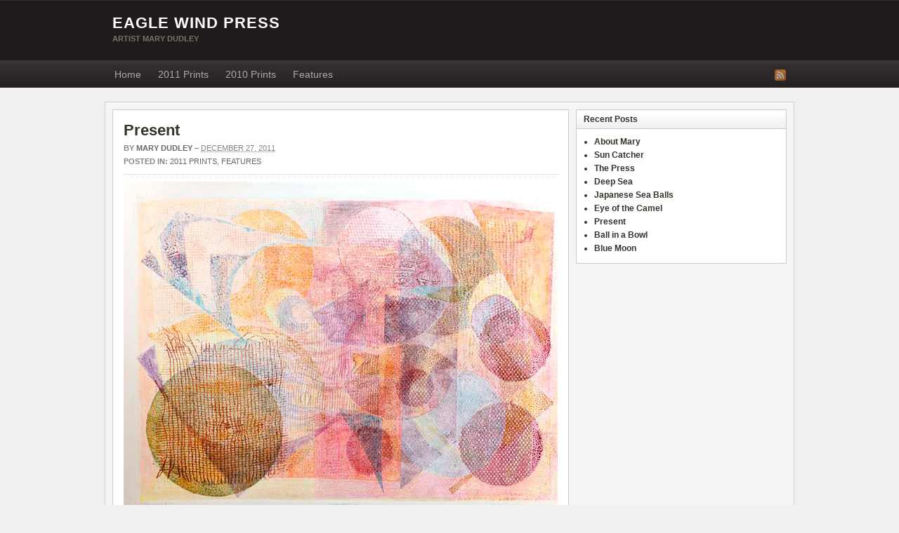

--- FILE ---
content_type: text/css
request_url: https://www.eaglewindpress.com/wp-content/themes/arras/css/styles/default.css
body_size: 18527
content:
/* import base CSS style */
@import url(../base.css);

/* globals */
body					{ background-color: #F0F0F0; color: #333; font: 12px 'Lucida Grande',Arial,Helvetica,sans-serif;}

a, a:link, a:visited	{ color: #313428; text-decoration: none; }
a:hover					{ color: #CC0000; }

blockquote				{ border-left: 2px solid #CCC; color: #666; padding: 5px 10px 1px; margin: 10px; font-style: normal; }
code					{ background: #EAEAEA; color: #333; font-family: Consolas, Monaco, Courier, monospace; font-size: 11px; margin: 1px 0; padding: 1px 3px; }
pre code				{ background: #322E2C; border: 1px solid #635957; color: #FFF; display: block; overflow: scroll; padding: 1.5em 1.75em; }

input[type=text], input[type=password], textarea	{ background: url(../../images/form.jpg) repeat-x top #FFF; border: 1px solid #CCC; padding: 5px 3px; }
input[type=submit]  { font-family: 'Lucida Grande', Arial, Helvetica, sans-serif; background: url(../../images/feed-title-white.jpg) repeat-x; border: 1px solid #CCC; padding: 5px 10px; font-size: 12px; color: #000; font-weight: 700; border-radius: 3px; -moz-border-radius: 3px; -webkit-border-radius: 3px; }
input[type=submit]:hover  { background: #313428; color: #FFF; }

table, th, td			{ border: 1px solid #CCC; }
th, thead th			{ font-weight: 700; color: #333; background: #DDD; }
td, tbody td			{ background: #F0F0F0; }

dl  { margin: 10px 0; font-size: 14px; }
dl dt  { color: #666; padding-bottom: 3px; }
dl dd  { margin: 0 0 10px 0; line-height: 1.5em; }

/* common classes */
img.aligncenter, img.alignright, img.alignleft  { border: 1px solid #DDD; text-align: center; background: #F3F3F3; padding: 4px; }

.wp-caption { border: 1px solid #DDD; text-align: center; background: #F3F3F3; padding-top: 4px; margin: 10px }
.wp-caption img { margin: 0; padding: 0; border: none }
.wp-caption .wp-caption-text { font-size: 11px; line-height: 17px; padding: 0 4px 5px; margin: 0 }

.sub					{ font-size: 11px; color: #848485; }
.sub a					{ font-weight: normal !important; }

.tags a:link, .tags a:visited	{ text-decoration: none; font-weight: 700; padding: 0 5px 3px; line-height: 1.3em; display: inline-block; }
.tags a:hover					{ text-decoration: underline; }

.avatar					{ float: left; margin: 0 10px 10px 0; border: 1px solid #CCC; padding: 2px; background: #FFF; }

label.error				{ border: 1px solid #D8000C; color: #D8000C; background: #FFBABA; margin: 5px 0; }

/* structure */
#main					{ background: #F5F5F5; border: 1px solid #d3d1c7; }

/* header */
#header					{ background: #1e1b1a; border-bottom: 5px solid #383332; }
.logo					{ max-width: 590px; float: left; font-weight: 700; font-family: 'Segoe UI', Arial, Helvetica, sans-serif; text-transform: uppercase; }
.blog-name				{ font-size: 22px; letter-spacing: 1px;  }
.blog-name a:link, .blog-name a:visited	{ color: #FFF; text-decoration: none; }
.blog-description		{ font-size: 11px; color: #7d716d; }

/* top menu */
#top-menu  { background: #111; border-bottom: 1px solid #333; }
#top-menu-content  { height: 25px; padding: 3px 0; }
#top-menu-content .sf-menu  { text-transform: uppercase; margin: 0 2px; }
#top-menu .sf-menu a  { display: block; text-decoration: none; padding: 7px 10px 8px; color: #AAA; font-size: 10px; border-right: 1px solid #333; }
#top-menu .sf-menu ul a  { border: none; }
#top-menu .sf-menu ul li  { border: 1px solid #333; margin-top: -1px; }
#top-menu .sf-menu a:hover, #top-menu .sf-menu li:hover, #top-menu .sf-menu li.sfHover, #top-menu .sf-menu ul li  { color: #FFF; background: #111; }
#top-menu .sf-menu ul a:hover, #top-menu .sf-menu ul li.sfHover, #top-menu .sf-menu ul li:hover { color: #373331; background: #FFF; }
#top-menu .sf-menu ul li.sfHover a.sf-with-ul { color: #373331; }
#top-menu .sf-menu li li a  { padding: 7px 10px; line-height: 1; height: auto; font-size: 10px; }
#top-menu .sf-menu .sf-with-ul  { padding-right: 15px; }
#top-menu .sf-sub-indicator  { background: url(../../images/dropdown.png) no-repeat; width: 5px; height: 5px; text-indent: -9999px; display: inline-block; position: relative; left: 7px; top: 0; vertical-align: middle; }
#top-menu .sf-menu ul .sf-sub-indicator	{ display: none; }
#top-menu .sf-menu li:hover ul, #top-menu .sf-menu li.sfHover ul { top: 2.4em; }
#top-menu ul.sf-menu li li:hover ul, #top-menu ul.sf-menu li li.sfHover ul, #top-menu ul.sf-menu li li li:hover ul, #top-menu ul.sf-menu li li li.sfHover ul { top: 0; }

/* main navigation */
#nav  { background: url(../../images/topnav.jpg) repeat-x bottom #322C2C; min-width: 990px; }
#nav-content  { margin: 0 auto; width: 978px; }
#nav .sf-menu  { float: left; line-height: 1.1; max-width: 770px; }
#nav .sf-menu a  { display: block; text-decoration: none; padding: 8px 12px 11px; color: #AAA; font-size: 14px; }
#nav .sf-menu ul li  { border: 1px solid #474331; margin-top: -1px; }
#nav .sf-menu a:hover, #nav .sf-menu li:hover, #nav .sf-menu li.sfHover, #nav .sf-menu ul li  { background: #373331; color: #FFF; }
#nav .sf-menu ul a:hover, #nav .sf-menu ul li.sfHover, #nav .sf-menu ul li:hover { color: #373331; background: #FFF; }
#nav .sf-menu ul li.sfHover a.sf-with-ul { color: #373331; }
#nav .sf-menu li li a  { padding: 7px 10px; line-height: 1; height: auto; font-size: 12px; }
#nav .sf-menu .sf-with-ul  { padding-right: 15px; }
#nav .sf-sub-indicator  { background: url(../../images/dropdown.png) no-repeat; width: 5px; height: 5px; text-indent: -9999px; display: inline-block; position: relative; left: 7px; top: 0; vertical-align: middle; }
#nav .sf-menu ul .sf-sub-indicator	{ display: none; }
#nav .quick-nav li  { padding-top: 8px; }

.quick-nav li			{ padding: 5px 0 0 8px; }
.quick-nav a:link, .quick-nav a:visited	{ display: block; text-indent: -9000px; width: 16px; height: 16px; float: left; clear: left; opacity: 0.6; }
.quick-nav a:hover  { opacity: 1; }

.quick-nav #rss			{ background: url(../../images/rss.png) no-repeat; }
.quick-nav #twitter		{ background: url(../../images/twitter.png) no-repeat; }
.quick-nav #facebook	{ background: url(../../images/facebook.png) no-repeat; }

/* search bar */
#searchbar  { margin: 25px 0 0; }
.searchform  { border: 3px solid #383332; background: #EFEFEF; width: 250px; padding: 6px 5px; margin: 0; visibility: hidden; }
.searchform .s  { font-family: 'Lucida Grande', Arial, Helvetica, sans-serif; font-size: 14px; border: none; background: #EFEFEF; padding: 0; margin: 0; float: left; width: 234px; }
.searchform .searchsubmit  { background: url(../../images/searchsubmit.gif) no-repeat; text-indent: -9000px; width: 16px; height: 16px; border: none; float: left; cursor: pointer; opacity: 0.7; text-transform: capitalize; padding: 0; margin: 0; }
.searchform .searchsubmit:hover  { background: url(../../images/searchsubmit.gif) no-repeat; opacity: 1; }

/* sidebar */
.widgetcontainer		{ border: solid #CCC; border-width: 1px; background: repeat-x #FFF; line-height: 1.4em; }
.widgetcontainer a		{ font-weight: 700; }
.widgetcontainer .excerpt	{ font-size: 11px; margin: 5px 0; }
.widgettitle			{ color: #333; font-size: 12px; font-weight: 700; margin: -10px -10px 10px; padding: 5px 10px; background: url(../../images/feed-title-white.jpg) repeat-x top #EFEFEF; border-bottom: 1px solid #CCC; }
.widgettitle a			{ color: #333; }

.multi-sidebar .thumb, .multi-sidebar .recentcomments .avatar, .featured-stories .thumb	{ float: left; border: 1px solid #CCC; margin: 0 10px 0 0; background: #FFF; padding: 2px; }
.sidebar-read-more:link, .sidebar-read-more:visited	{ text-transform: uppercase; font-weight: normal; font-size: 10px; padding: 2px 4px; margin: 5px 0 0; display: inline-block; border-radius: 2px; -moz-border-radius: 2px; -webkit-border-radius: 2px; color: #FFF; background: #333; }
.sidebar-read-more:hover  { background: #CC0000; }

.multi-sidebar .tabs li	{ background: #383332; border: 1px solid #CCC; }
.multi-sidebar .tabs a:link, .multi-sidebar .tabs a:visited	{ text-decoration: none; font-weight: 700; color: #FFF; }
.multi-sidebar .tabs a:hover	{ border-bottom: 1px dotted #FFF; }
.multi-sidebar .tabs .ui-tabs-selected	{ background: #FFF; }					
.multi-sidebar .tabs .ui-tabs-selected a:link, .multi-sidebar .tabs .ui-tabs-selected a:visited	{ color: #37322F; }			
.multi-sidebar .widgetcontainer	{ background: #FFF; border: 1px solid #CCC; }

.multi-sidebar .widgetcontainer li, .featured-stories li,  .related-posts li	{ border-bottom: 1px dotted #CCC; }
.multi-sidebar .recentcomments .author	{ color: #666; font-size: 11px; }

#wp-calendar			{ border: 1px solid #999; }
#wp-calendar td			{ text-align: center; }
#wp-calendar caption	{ color: #333; font-size: 12px; font-weight: 700; margin: 0; padding: 5px 9px; background: url(../../images/feed-title-white.jpg) repeat-x top #EFEFEF; border: 1px solid #CCC; text-align: center; }

/* featured slideshow */
#featured-slideshow		{ border: 5px solid #333; }			

.featured-article		{ text-decoration: none !important; background-position: center !important; }
.featured-entry			{ background: #000; height: 85px; color: #a7a7a7; }
.featured-entry .entry-title	{ color: #FFF; padding: 10px 15px 5px; font-size: 18px; font-weight: 700; }

/* bottom content */
#bottom-content-1 .widgettitle, #bottom-content-2 .widgettitle	{ background: #F0F0F0; }

/* tapestries */
.entry-thumbnails-link { background: #111; text-decoration: none !important; }

.posts-default li  { margin: 0 15px 10px 0; font-size: 12px; }
.posts-default img		{ background: #111; }
.posts-default .entry-title	{ font-weight: 700; font-size: 14px;  }
.posts-default .entry-summary, .posts-quick .entry-summary	{ color: #333; }
.posts-default .entry-thumbnails-link	{ border: 1px solid #E1E1E1; background: #FFF; }
.posts-default .published { text-transform: uppercase; font-size: 10px; color: #999; border-bottom: none; }


.posts-quick .entry-title	{ font-weight: 700; font-size: 16px; }
.posts-quick .entry-summary	{ font-size: 12px; }
.posts-quick .entry-thumbnails	{ border: 1px solid #CCC; background: #FFF; }
.posts-quick .entry-info { font-size: 11px; color: #666; border: none; }
.posts-quick .entry-info abbr { text-decoration: none; border: none; }

.posts-quick .quick-read-more a:link, .posts-quick .quick-read-more a:visited	{ padding: 5px 10px; margin: 3px 0; font-size: 12px; background: url(../../images/feed-title-white.jpg) top repeat-x #EFEFEF; color: #000; text-decoration: none; border: 1px solid #CCC; font-weight: 700; display: inline-block; border-radius: 3px; -moz-border-radius: 3px; -webkit-border-radius: 3px; }
.posts-quick .quick-read-more a:hover { background: #383332; color: #FFF; }
.posts-default .entry-meta, .posts-quick .entry-meta	{ color: #CCC; background: #000; height: 25px; font-weight: 700; opacity: 0.7; }
.posts-default .entry-meta a:link, .posts-default .entry-meta a:visited, .posts-quick .entry-meta a:link, .posts-quick .entry-meta a:visited	{ color: #FFF; text-decoration: none; }
.posts-line				{ background: #FFF; border: 1px solid #CCC; }
.posts-line	li			{ padding: 7px 0; border-bottom: 1px solid #EEE; }
.posts-line .entry-cat	{ font-size: 11px; color: #848485; }
.posts-line .entry-title	{ font-size: 12px; }
.posts-line .entry-comments	{ font-size: 11px; color: #848485; }

.home-title				{ text-transform: uppercase; font-weight: 700; font-size: 14px; padding: 0 3px 8px; border-bottom: 1px solid #DDD; margin: 0 15px 10px 0; color: #333; }

/* single post */
.single .post, #main .single-post	{ background: #FFF; border: 1px solid #CCC; }
.single .post .entry-title, .single-post .entry-title	{ font-size: 22px; font-weight: 700; }
.single .post .entry-info, .single-post .entry-info	{ color: #848485; font-size: 11px; text-transform: uppercase; border-bottom: 1px dotted #CCC; }
.single .post .entry-info .published, .single-post .entry-info .published { border: none; }
.single .post .entry-cat, .single-post .entry-cat	{ color: #848485; line-height: 1.5em; }
.single-post .entry-info a:link, .single-post .entry-info a:visited	{ color: #666; text-decoration: none; }
.single-post .entry-info a:hover	{ color: #333; }
.single .post .entry-author, .single-post .entry-author { font-weight: 700; color: #848485; }
.single .post .entry-author address, .single-post .entry-author address	{ font-style: normal; }
#main .single .post .tags, #main .single-post .tags { color: #848485; border-top: 1px dotted #CCC; line-height: 1.5em; }
#main .single .post .tags strong, #main .single-post .tags strong { text-transform: uppercase; font-size: 11px; }
.single .post .entry-photo img, .single-post .entry-photo img	{ border: 1px solid #CCC; }
.single .post .entry-comments, .single-post .entry-comments  { float: right; padding: 3px 3px 3px 17px; margin-top: 20px; background: url(../../images/comments.gif) no-repeat 3px 6px #383331; display: inline-block; color: #FFF; font-size: 14px; -moz-border-radius: 3px; -webkit-border-radius: 3px; border-radius: 3px; }

.post-edit-link:link, .post-edit-link:visited	{ text-decoration: none; }

.single-post-meta-field  { background: #313428; display: block; border: 1px solid #383332; padding: 5px 10px; color: #FFF; font-weight: 700; }
.single-post-meta-value	 { border: 1px solid #CCC; padding: 5px 10px; background: #F0F0F0; display: block; }

.module-title, .feed-title, #reply-title	{ line-height: 1em; color: #333; font-size: 12px; font-weight: 700; margin: 0 10px 0 0; padding: 7px 10px; background: url(../../images/feed-title-white.jpg) repeat-x top #EFEFEF; border: 1px solid #CCC; display: block; }
.feed-title  { border-bottom: none; }

.gallery-icon img  { background: #FFF; border: 1px solid #CCC; }

.about-author  { border: 1px solid #CCC; background: #F5F5F5; }
.about-author h4  { color: #333; font-weight: 700; font-size: 12px; }

/* wp-pagenavi */
.wp-pagenavi  { margin: 0 0 30px; font-size: 12px; }
.wp-pagenavi a, .wp-pagenavi span  { margin: 2px !important; display: inline-block; }
.wp-pagenavi span.pages  { border: 1px solid #CCC; border-radius: 3px; -moz-border-radius: 3px; -webkit-border-radius: 3px; padding: 5px 8px; }

/* comments */
#commentlist  { background: #F0F0F0; border: solid #CCC; border-width: 0 1px; }
#commentlist .avatar  { border: 1px solid #CCC; padding: 1px; float: left; margin: 0 5px 10px 0; }
#commentlist cite  { font-weight: 700; font-style: normal; line-height: 20px; font-size: 14px; }

#commentlist .comment-node  { background: #FFF; border: 1px solid #CCC; }
#commentlist .children .comment-node  { background: #F5F5F5; }
#commentlist .comment-content  { font-size: 12px; }
#commentlist .comment-meta, #commentlist .comment-meta abbr	{ border: none; text-decoration: none; color: #999; font-size: 11px; }
#commentlist .comment-controls	{ padding: 15px 10px; font-weight: 700; float: right; }
#commentlist .comment-controls a:link, #commentlist .comment-controls a:visited	{ background: url(../../images/feed-title-white.jpg) top repeat-x #EFEFEF; color: #000; text-decoration: none; padding: 4px 8px; margin: 0; border: 1px solid #CCC; font-weight: 700; border-radius: 3px; -moz-border-radius: 3px; -webkit-border-radius: 3px; }
#commentlist .comment-controls a:hover	{ background: #313428; color: #FFF; }

#commentlist .reply a, .comments-navigation a, .read-more, .navigation a, .wp-pagenavi a  { background: url(../../images/feed-title-white.jpg) top repeat-x #EFEFEF; color: #000; text-decoration: none; padding: 5px 8px; margin: 0; border: 1px solid #CCC; border-radius: 3px; -moz-border-radius: 3px; -webkit-border-radius: 3px; display: inline-block; }
#commentlist .reply a:hover, .comments-navigation a:hover, .navigation a:hover, .read-more:hover, .wp-pagenavi a:hover  { background: #313428; color: #FFF; }
.comments-navigation span.current, .wp-pagenavi span.current  { background: #313428; color: #FFF; text-decoration: none; padding: 5px 8px; margin: 0; border: 1px solid #CCC; border-radius: 3px; -moz-border-radius: 3px; -webkit-border-radius: 3px; }

.comments-navigation	{ background: #F0F0F0; padding: 0 10px 10px; border: solid #CCC; border-width: 0 1px 1px; }
.comments-navigation a	{ display: inline-block; }


.nocomments				{ background: #FFF; border: solid #CCC; border-width: 0 1px 1px; padding: 15px 10px; margin: 0 10px 10px 0; font-size: 12px; }

#commentsform			{ background: #FFF; border: solid #CCC; border-width: 0 1px 1px; margin-right: 10px; padding: 10px; }
#commentsform label		{ color: #999; }
#commentsform label.error  { margin: 5px 0; color: #D8000C; font-weight: bold; padding: 5px; }
#commentsform span.required	{ color: #FF0000; }
#commentsform input[type=text]  { display: block; width: 300px; font: 14px 'Lucida Grande',Arial,Helvetica,sans-serif; margin: 5px 0; }
#commentsform textarea	{ display: block; font: 14px 'Lucida Grande',Arial,Helvetica,sans-serif; width: 90%; margin-bottom: 5px; }
#cancel-comment-reply-link	{ font-size: 11px; }

#disqus_thread			{ background: #FFF; border: 1px solid #CCC; margin-right: 10px; padding: 10px; }
.dsq-brlink				{ background: #FFF; padding: 5px; margin: 10px 10px 10px 0; display: block; border: 1px solid #CCC; }

.pingbacks				{ background: #FFF; border: solid #CCC; border-width: 0 1px 1px; padding: 15px 10px 15px 30px; margin: 0 10px 20px 0; }
.pingbacks li			{ padding: 2px 0; font-weight: 700; }
.pingbacks a:link, .pingbacks a:visited	{ text-decoration: none; }

/* search results */
.search-results h2      { color: #333; font-size: 12px; font-weight: 700; margin: 0 10px 0 0; padding: 6px 10px; background: url(../../images/feed-title-white.jpg) repeat-x top #EFEFEF; border: 1px solid #CCC; }
.search-results-content { border: solid #CCC; border-width: 0 1px 1px; background: #FFF; margin: 0 10px 10px 0; padding: 10px; }
.search-results-content .searchform, .sidebar .searchform { padding: 5px 4px; border: 4px solid #CCC; background: #EFEFEF; width: 250px; }

/* author template */
.author-posts-title, .author-content h1, .archive-title { font-family: Century Gothic, Apple Gothic, sans-serif; text-transform: uppercase; font-weight: 700; font-size: 14px; padding: 0 3px 8px; border-bottom: 1px solid #DDD; margin: 0 15px 10px 0; color: #383331; }

/* footer */
#footer				{ background: #F5F5F5; border: 1px solid #CCC; }
#footer .widgetcontainer	{ background: none; border: none; }
#footer .widgettitle	{ background: none; border: none; font-size: 14px; color: #444; padding: 0 0 10px; letter-spacing: -1px; margin: 0; }
#footer .widgetcontent	{ font-size: 12px; background: none; padding: 0; border: none; }
#footer .footer-message	{ font-size: 11px; }
.footer-sidebar-container  { border-bottom: 1px solid #CCC; }

--- FILE ---
content_type: text/css
request_url: https://www.eaglewindpress.com/wp-content/themes/arras/user.css
body_size: 695
content:
. featured-article img {height: 300px; width: 640px; }
#featured-slideshow { height: 300px; width: 640px; !important; }
.featured-entry { height: 44px; top: -44px; }
.featured-entry .entry-summary { display: none; }
.featured-stories-summary .sub { display: none; }
.posts-default .entry-subcat  { border-right: 0; padding-right: 0; margin-right: 0; }
.posts-default .published, .entry-meta { display: none; }
.posts-default .entry-meta .posts-quick { display: none; }
.posts-default .entry-meta, .posts-quick .entry-meta {
    background: none repeat scroll 0 0 #000000;
    color: #CCCCCC;
    font-weight: 700;
    height: 25px;
    opacity: 0;}
    .footer-message a.arras { display: none; }